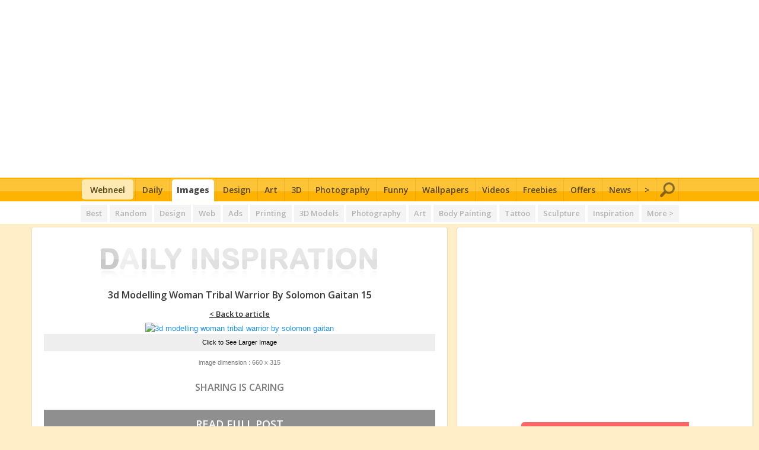

--- FILE ---
content_type: text/html; charset=utf-8
request_url: https://webneel.com/daily/15-3d-modelling-woman-tribal-warrior-solomon-gaitan
body_size: 6790
content:
<!DOCTYPE html PUBLIC "-//W3C//DTD XHTML 1.0 Strict//EN" "https://www.w3.org/TR/xhtml1/DTD/xhtml1-strict.dtd">
<html xmlns="https://www.w3.org/1999/xhtml" lang="en" xml:lang="en" xmlns:fb="https://www.facebook.com/2008/fbml">
<head>
<meta http-equiv="Content-Type" content="text/html; charset=utf-8" />
<title>3d Modelling Woman Tribal Warrior By Solomon Gaitan 15</title>
<meta property="og:image" content="https://webneel.com/daily/sites/default/files/images/daily/07-2020/15-3d-modelling-woman-tribal-warrior-solomon-gaitan.jpg" />
<meta property="og:url"   content="https://webneel.com/daily/15-3d-modelling-woman-tribal-warrior-solomon-gaitan" />
<meta property="og:title"  content="3d modelling woman tribal warrior by solomon gaitan" />
<meta property="og:type"  content="article" />
<meta name="keywords" content="3d modelling woman tribal warrior, 3d characters, 3d graphics" />  <meta http-equiv="Content-Type" content="text/html; charset=utf-8" />

<link rel="shortcut icon" href="/daily/sites/all/themes/dailyinspiration/favicon.ico" type="image/x-icon" />
  <link type="text/css" rel="stylesheet" media="all" href="/daily/sites/default/files/css/css_81b4f5fb82b5f6d2fb1af7f4a71558fe.css" />
          <meta property="fb:app_id" content="523154851108899"/>
<meta name="viewport" content="width=device-width, initial-scale=1.0">
    <script data-ad-client="ca-pub-7358658235569920" async src="https://pagead2.googlesyndication.com/pagead/js/adsbygoogle.js"></script>
<script async src="https://www.googletagmanager.com/gtag/js?id=UA-23919285-1"></script><script>window.dataLayer = window.dataLayer || []; function gtag(){dataLayer.push(arguments);} gtag('js', new Date()); gtag('config', 'UA-23919285-1');</script>
</head>
<body id="pid-15-3d-modelling-woman-tribal-warrior-solomon-gaitan" class="not-front not-logged-in page-node node-type-image no-sidebars full-node layout-main-last sidebars-split font-size-13 grid-type-960 grid-width-16 page-tags1">
<div id="mypage">
    <div class="bg-w"><div class="fullwidth t-c bg-w header">
<div id="mobi" class="pagewidth t-c bg-w">
    <a class="ca-icon" href="/m/menu?m=2" rel="nofollow"></a>
    <a class="c-g f2 f-xl dib ptb10 f-b logo-m" href="/?m=2" rel="nofollow">web<span class="c-dg">neel</span></a>
    <a class="se-icon" href="https://webneel.com/search?m=2" rel="nofollow"></a>
</div>
    <div class="pagewidth t-c ptb10">              <ins class="adsbygoogle" style="display:block; text-align:center;" data-ad-layout="in-article" data-ad-format="fluid" data-ad-client="ca-pub-7358658235569920" data-ad-slot="8695278169"></ins>
              <script>(adsbygoogle = window.adsbygoogle || []).push({});</script>
      </div>
<div class="ecmenutop"><div class="ecmenu">
          <div class="f1 pagewidth t-l">
          <ul>
                                      <li><a rel="nofollow" href="/?m=2">Home</a></li>
                            <li><a rel="nofollow" href="https://webneel.com/daily?m=1">Daily</a></li>                            <li><a rel="nofollow" class="active" href="https://webneel.com/daily/tags/best?m=1">Images</a></li>
              <li><a rel="nofollow" href="/design?m=2">Design</a></li>
              <li><a rel="nofollow" href="/art?m=2">Art</a></li>
              <li><a rel="nofollow" href="/3d-animation?m=2">3D</a></li>
              <li><a rel="nofollow" href="/photography?m=2">Photography</a></li>
              <li><a rel="nofollow" href="https://webneel.com/s/l/fun" target="_blank">Funny</a></li>
              <li><a rel="nofollow" href="/wallpaper/random?m=1">Wallpaper</a></li>
              <li><a rel="nofollow" href="/video?m=2">Videos</a></li>
              <li><a rel="nofollow" href="/freedownload?m=2">Freebies</a></li>
              <li><a rel="nofollow" href="/special-offers-deals?m=2">Offers</a></li>
              <li><a href="https://news.webneel.com?m=1">News</a></li>
              <li><a id="mob-red" rel="nofollow" href="/m/menu?m=2">More &gt;</a></li>
              <li></li>
              <li class="arr c-w">></li>
              </ul>
          </div>
          </div>
          <div class="grayline"></div>
</div>
<div class="ecmenubot"><div class="fullwidth ecmenu">
          <div class="f1 pagewidth">
          <ul>
          <li class="home-hide"><a class="menulogo rad" href="/"><span>Webneel</span><span>Home</span></a></li>
              <li><a href="https://webneel.com/daily">Daily</a></li>
              <li><a  class="active"href="https://webneel.com/daily/tags/best">Images</a></li>
              <li><a href="/design">Design</a></li>
              <li><a href="/art">Art</a></li>
              <li><a href="/3d-animation">3D</a></li>
              <li><a href="/photography">Photography</a></li>
              <li><a rel="nofollow" href="https://webneel.com/s/l/fun" target="_blank">Funny</a></li>
              <li><a href="/wallpaper/random">Wallpapers</a></li>
              <li><a href="/video">Videos</a></li>
              <li><a href="/freedownload">Freebies</a></li>
              <li><a href="/special-offers-deals">Offers</a></li>
              <li><a href="https://news.webneel.com">News</a></li>
              <li><a class="mob-red" href="/m/menu" title="More">&gt;</a></li>
              <li><a class="se-icon" href="https://webneel.com/search" rel="nofollow"></a></li>
              </ul>
          </div>
          </div>
</div>

        <div class="bg-s1a t-c color-tab sharing sharing1 pt5"><div class="pagewidth">
                <a class="h7" href="https://webneel.com/daily/tags/best">Best</a>
                <a class="h5" href="https://webneel.com/daily/tags/all">Random</a>
                  <a class="h3" href="https://webneel.com/daily/category/design?s=1">Design</a>
                  <a class="h4" href="https://webneel.com/daily/category/webdesign?s=1">Web</a>
                  <a class="h5" href="https://webneel.com/daily/category/design/advertisement?s=1">Ads</a>
                  <a class="h6" href="https://webneel.com/daily/category/design/printing?s=1">Printing</a>
                  <a class="h7" href="https://webneel.com/daily/category/3d-graphics?s=1">3D Models</a>
                  <a class="h1" href="https://webneel.com/daily/category/inspired/photography?s=1">Photography</a>
                  <a class="h8" href="https://webneel.com/daily/category/fine-arts?s=1">Art</a>
                  <a class="h9" href="https://webneel.com/daily/category/fine-arts/body-painting?s=1">Body Painting</a>
                  <a class="h10" href="https://webneel.com/daily/category/fine-arts/tattoo?s=1">Tattoo</a>
                  <a class="h3" href="https://webneel.com/daily/category/fine-arts/sculpture?s=1">Sculpture</a>
                  <a class="h2" href="https://webneel.com/daily/category/inspiration?s=1">Inspiration</a>
                  <a class="h3" href="https://webneel.com/daily/taglist" rel="nofollow">More ></a>
                           </div></div>



</div></div>
<div id="mycontent-wrapper" class="np">
<div class="fullwidth pt5 two-column">
    <div id="mycontent" class="mb15">
        <div id="mycontent-out">
        <div id="mycontent-in" class="clear">
                                    <div class="t-c">
        <div class="t-c bg-w pt20 pb5 rad">
                <a href="https://webneel.com/daily" class="dib resize sharing"><img class="plr10" src="https://webneel.com/daily/sites/all/themes/dailyinspiration/images/logo-wide2.gif"></a>
        </div>
    <h1 class="f-cap f-med f-n f1 db mtb5 c-dg">3d modelling woman tribal warrior by solomon gaitan 15 </h1>    
            <a class="dib mb5 mh f1 mt5 f13 a-dg" href="https://webneel.com/3d-game-character-designs-solomaon-gaitan"><u>< Back to article</u></a>
        <a class="dib mb10 mv f1 mt5 f13" href="https://webneel.com/3d-game-character-designs-solomaon-gaitan" rel="nofollow">< Back to article</a>
                
<div class="content clearfix">
<a class="zoom resize" href="https://webneel.com/daily/15-3d-modelling-woman-tribal-warrior-solomon-gaitan?size=_original"><picture>
  <source media="(min-width:1px)" srcset="https://webneel.com/daily/sites/default/files/images/daily/07-2020/15-3d-modelling-woman-tribal-warrior-solomon-gaitan.preview.jpg">
  <img class="pointer" src="https://webneel.com/daily/sites/default/files/images/daily/07-2020/15-3d-modelling-woman-tribal-warrior-solomon-gaitan.jpg" alt="3d modelling woman tribal warrior by solomon gaitan" width="660" height="315"style="max-width:660px;" /></picture><span class="c-b t-c s-f bg-lg fullwidth db ptb5">Click to See Larger Image</span></a><span class="c-g s-f db ptb10">image dimension : 660 x 315</span>
</div>
</div>


    <div class="t-c ptb10">                                <div class="mh clear"><div class="addthis_inline_share_toolbox_xrzz" data-url="https://webneel.com/3d-game-character-designs-solomaon-gaitan" data-title="" data-media="https://webneel.com/daily/sites/default/files/images/daily/07-2020/15-3d-modelling-woman-tribal-warrior-solomon-gaitan.jpg"><span class="f1 c-g dib pb5 f-med mh">SHARING IS CARING</span></div></div>          <div class="sn-icons clear pt10 dib mv"><span class="f1 c-g pr10 f-med dib mt5 fl mh">Share</span><a rel="nofollow" target="_blank" href="https://webneel.com/daily/s/l/fa/44503" class="sn-fa"></a><a rel="nofollow" target="_blank" href="https://webneel.com/daily/s/l/tw/44503" class="sn-tw"></a><a rel="nofollow" target="_blank" href="https://webneel.com/daily/s/l/li/44503" class="sn-li"></a><a rel="nofollow" target="_blank" href="https://webneel.com/daily/s/l/pi/44503" class="sn-pi"></a><a rel="nofollow" target="_blank" href="https://webneel.com/daily/s/l/to/44503" class="sn-tu"></a><a rel="nofollow" target="_blank" href="https://webneel.com/daily/s/l/mi/44503" class="sn-mi"></a><a rel="nofollow" href="https://webneel.com/daily/s/share/44503/15-3d-modelling-woman-tribal-warrior-solomon-gaitan?m=1" class="sn-more"></a></div>
</div>
<div class="mt10 clear"><div class="f1 f-large f-u bg-g c-w db p10 t-c">Read Full Post</div><div class="f1 clear t-c pt10"><a class="tc cdg dib pb5 resize" href="https://webneel.com/3d-game-character-designs-solomaon-gaitan" ><table><tr><td><div class="resize dib fl mr10 fullwidth t-c nm"><picture><source media="(min-width:1px)" srcset="https://webneel.com/sites/default/files/images/blog/2020/3d-game-character-design-solomon-gaitan.jpg"><img class="pointer" src="https://webneel.com/sites/all/themes/neelan/images/spacer.gif" alt="20 Stunning 3D Game Character Designs by Solomon Gaitan" /></picture></div><div class="mv clear"></div><div class="clear"></div><div class="t-l"><span class="c-b tl f-med fullwidth t-c dib pt10">20 Stunning 3D Game Character Designs by Solomon Gaitan</span><br /><p class="db f1 c-dg t-j nm f-med">Solomon Gaitan is a 3d modeller and freelance graphic designer. He is well equipped with the knowledge on human and animal anatomy. His 3d model character designs and skins have been used in popular video games like Mortal Kombat. Princess Kitana, Ni<span class="mh">ghtwing, Green Arrow and more are the creations of popular 3d model character artist Solomon Gaitan. He is a senior 3d model artist and has a better understanding of hard surface modeling. With numerous years of experience, he can master any style and create them into s</span>... <span class="f-u bg-dg c-w plr10 mt5 dib">Read Full Post ></span></p><div>
        </td></tr></table></a></div>                </div>                                                          
                    <div class="fullwidth t-c mtb15 dib">                              <!-- webneel-bot-resp --><ins class="adsbygoogle"  style="display:block"  data-ad-client="ca-pub-7358658235569920"  data-ad-slot="4042012417"  data-ad-format="auto"  data-full-width-responsive="true"></ins>
              <script>(adsbygoogle = window.adsbygoogle || []).push({});</script>
               </div>          <span class="db f1 c-dg f-u f-large mt10 mb5 p5 t-c bg-lg fullwidth">Related Posts</span>                                      <div class="t-c clear">
                              <a class="resize" href="https://webneel.com/fantasy-3d-game-model-designs-ycfcg">
                              <span class="ptb5 pl10 c-b t-c db f1 f-med">Stunning Fantasy 3D Game Model Designs created by the training students at YCFCG China</span><picture><source media="(min-width:1px)" srcset="https://webneel.com/sites/default/files/images/blog/2020/3d-game-models-cifangyi.jpg"><img class="pointer" src="https://webneel.com/sites/all/themes/neelan/images/spacer.gif" /></picture></a>                                                                    </div><br />                                                    <div class="t-c clear">
                              <a class="resize" href="https://webneel.com/3d-models-glamorous-cg-girls">
                              <span class="ptb5 pl10 c-b t-c db f1 f-med">50 Beautiful 3D Girls and CG Girl Models from top 3D Designers</span><picture><source media="(min-width:1px)" srcset="https://webneel.com/sites/default/files/images/blog/3d-girls-models.jpg"><img class="pointer" src="https://webneel.com/sites/all/themes/neelan/images/spacer.gif" /></picture></a>                                                                    </div><br />                                                    <div class="t-c clear">
                              <a class="resize" href="https://webneel.com/3d-models-character-designs-yuditya">
                              <span class="ptb5 pl10 c-b t-c db f1 f-med">Creative 3d Models and Character Designs of Yuditya Afandi</span><picture><source media="(min-width:1px)" srcset="https://webneel.com/sites/default/files/images/blog/2019/3d-model-yuditya.jpg"><img class="pointer" src="https://webneel.com/sites/all/themes/neelan/images/spacer.gif" /></picture></a>                                                                    </div><br />              
        <div class="mh">
            <div class="c-w f-b ptb10 t-c mtb10 clear" style="background-color:#3B5998;">Add Comments</div>
                        <div class="fb-comments" data-href="https://webneel.com/3d-game-character-designs-solomaon-gaitan" data-width="100%" data-numposts="1"></div>
        </div>


<div class="mh c-g t-c"><div class="bor-g mb10 mt5"></div><a href="https://webneel.com/s/submit/images" class="f-b a-b dib mb10" rel="nofollow">UPLOAD HERE</a> - User submitted images will appear in <a class="a-g" href="https://webneel.com/daily/inspiration/submitted" rel="nofollow">Daily Inspiration</a> page.</div>
                    </div>
    </div>
</div>
<div id="mysidebar-last">
    <div class="ad"><div class="db">                <!-- w-right-premium-336-res --><ins class="adsbygoogle"  style="display:block"  data-ad-client="ca-pub-7358658235569920"  data-ad-slot="4226612415"  data-ad-format="auto"  data-full-width-responsive="true"></ins><script>(adsbygoogle = window.adsbygoogle || []).push({});  </script>     </div></div>
    <div class="ad"><div id="stickyad" class="dib">                    <script id="mNCC" language="javascript">  medianet_width='300';  medianet_height= '250';  medianet_crid='763775314';  </script><script id="mNSC" src="https://contextual.media.net/nmedianet.js?cid=8CU9F6GAU" language="javascript"></script>
     </div></div>

    <div class="ad">
    <div class="bg-w mh dib">
      <div id="likered">
      <div style="height: 47px;"></div>
      <div style="border:1px solid #f66;padding:8px 10px 11px 10px; border: 3px solid #F66;border-top: 1px solid #F66; border-bottom:none;height:56px;">
          <a target="_blank" href="https://webneel.com/s/l/fa" style="float: left;height: 35px;display: block;width: 45px;"><img src="https://webneel.com/daily/sites/all/themes/dailyinspiration/images/fb.gif" alt="fb" width="35" height="35"></a>
          <a class="addthis_button_facebook_like" fb:like:width="260px" fb:like:layout="standard" fb:like:href="https://www.facebook.com/webneeldotcom"></a>
      </div>
          <div style="border: 3px solid #F66;border-top: 1px solid #F66;border-bottom: none; padding:10px 0 5px 10px;height: 50px;">
          <span style="display:inline-block; width:184px;height: 35px;float: left;">
              <a href="https://twitter.com/mywebneel" class="twitter-follow-button" data-show-count="false" data-size="large" rel="nofollow">Follow @mywebneel</a>
          </span>
          <span style="display:inline-block;width:78px; line-height: 0;float: right;">
              <a class="addthis_button_tweet" tw:show-count="false" tw:size="large"  tw:text="See Most Inspired Graphics around the world and Give your eyes some rest. visit this site"  tw:url="https://webneel.com"  tw:via="mywebneel"  tw:hashtags="design" rel="nofollow"></a>
          </span>
          </div>
        <div style="border: 3px solid #F66;border-top: 1px solid #F66; padding:8px 0 5px 10px;height: 50px;">
          <span style="display:inline-block; width: 120px;height: 30px;overflow: hidden;line-height: 0;float:left;margin-left: 16px;">
            <a href="https://webneel.com/s/l/tu" target="_blank">
            <img style="margin-top: 2px;" src="https://webneel.com/daily/sites/all/themes/dailyinspiration/images/tumb.gif" width="110" alt="tumblr"></a>
          </span>
          <span style="display:inline-block;width: 111px;height: 32px;overflow: hidden;line-height: 0;float: left;margin-left: 20px;">
          <a href="https://webneel.com/s/l/pi" target="_blank"><img style="margin-top: 3px;" src="https://passets-cdn.pinterest.com/images/LogoRed.png" alt="pin"></a>
          </span>
        </div>
      </div>
    </div>
    </div>

    <div class="ad"><div class="dib">                    <script type="text/javascript"><!--
              e9 = new Object(); e9.size = "300x250";
              //--></script><script type="text/javascript" src="https://tags.expo9.exponential.com/tags/Webneelcom/ROS/tags.js"></script>
      </div></div>
</div>
</div>
</div>



                    <!--googleoff: index-->
<div class="fullwidth clear">
<div class="clear bg-w ptb10 rad shadow pagewidth widthfix" id="getheight">
<div class="f1 f-med pb15 pt5 f-n t-c jump f-u mtb10" style="color:#b91230;font-size: 25px;">Images you might love ></div>
<div class="Xpagewidth" style="max-width:1500px;margin: 0 auto;">
<div class="clear">
<div class="thumbbox clear thumb25 t-c">
<div class="thumb thumb1"><div class="dib newbox nm"><div class="newbox-in"><a class="resize db clear" id="daily-title" rel="nofollow" href="https://webneel.com/daily/21-3d-game-character-rafael-grassetti"><span class="db"><picture><source media="(min-width:1px)" srcset="https://webneel.com/daily/sites/default/files/images/daily/04-2013/21-3d-game-character-by-rafael-grassetti.jpg"><img class="e jump" src="https://webneel.com/sites/all/themes/neelan/images/spacer.gif"  width="600" height="708"></picture></span></a><br /></div></div><div class="dib newbox mt15"><div class="newbox-in"><a class="resize db clear" id="daily-title" rel="nofollow" href="https://webneel.com/daily/11-albert-einstein-3d-character-design"><span class="db"><picture><source media="(min-width:1px)" srcset="https://webneel.com/daily/sites/default/files/images/daily/02-2013/11-albert-einstein-3d-character-design-.jpg"><img class="e jump" src="https://webneel.com/sites/all/themes/neelan/images/spacer.gif"  width="660" height="660"></picture></span></a><br /></div></div><div class="dib newbox mt15"><div class="newbox-in"><a class="resize db clear" id="daily-title" rel="nofollow" href="https://webneel.com/daily/3-3d-caricature-chez-restaurant-zbrush-design-igor-catto"><span class="db"><picture><source media="(min-width:1px)" srcset="https://webneel.com/daily/sites/default/files/images/daily/07-2013/3-3d-caricature-chez-restaurant-zbrush-design-by-igor-catto.preview.jpg"><img class="e jump" src="https://webneel.com/sites/all/themes/neelan/images/spacer.gif"  width="660" height="396"></picture></span></a><br /></div></div><div class="dib newbox mt15"><div class="newbox-in"><a class="resize db clear" id="daily-title" rel="nofollow" href="https://webneel.com/daily/8-3d-girls-model-carlos"><span class="db"><picture><source media="(min-width:1px)" srcset="https://webneel.com/daily/sites/default/files/images/daily/08-2014/8-3d-girls-model-by-carlos.preview.jpg"><img class="e jump" src="https://webneel.com/sites/all/themes/neelan/images/spacer.gif"  width="660" height="344"></picture></span></a><br /></div></div><div class="dib newbox mt15"><div class="newbox-in"><a class="resize db clear" id="daily-title" rel="nofollow" href="https://webneel.com/daily/10-robot-woman-sitting"><span class="db"><picture><source media="(min-width:1px)" srcset="https://webneel.com/daily/sites/default/files/images/daily/01-2013/10-robot-woman-sitting.jpg"><img class="e jump" src="https://webneel.com/sites/all/themes/neelan/images/spacer.gif"  width="600" height="800"></picture></span></a><br /></div></div><div class="dib newbox mt15"><div class="newbox-in"><div class="t-c clear"><ins class="adsbygoogle link_resp_cat" style="display:block" data-ad-client="ca-pub-7358658235569920" data-ad-slot="4297795947" data-ad-format="link" data-full-width-responsive="true"></ins><script>(adsbygoogle = window.adsbygoogle || []).push({});</script></div></div></div></div><div class="thumb thumb2"><div class="dib newbox nm"><div class="newbox-in"><a class="resize db clear" id="daily-title" rel="nofollow" href="https://webneel.com/daily/1-chinese-family-3d-character-yuzijiang"><span class="db"><picture><source media="(min-width:1px)" srcset="https://webneel.com/daily/sites/default/files/images/daily/08-2013/1-chinese-family-3d-character-by-yuzijiang.preview.jpg"><img class="e jump" src="https://webneel.com/sites/all/themes/neelan/images/spacer.gif"  width="660" height="495"></picture></span></a><br /></div></div><div class="dib newbox nm"><div class="newbox-in"><a class="resize db clear" id="daily-title" rel="nofollow" href="https://webneel.com/daily/23-shaya-3d-fantasy-art"><span class="db"><picture><source media="(min-width:1px)" srcset="https://webneel.com/daily/sites/default/files/images/daily/03-2013/23-shaya-3d-fantasy-art.jpg"><img class="e jump" src="https://webneel.com/sites/all/themes/neelan/images/spacer.gif"  width="660" height="878"></picture></span></a><br /></div></div><div class="dib newbox mt15"><div class="newbox-in"><a class="resize db clear" id="daily-title" rel="nofollow" href="https://webneel.com/daily/graphics-inspiration-designs/game-character-design-fantasy-art-hong-yu-18"><span class="db"><picture><source media="(min-width:1px)" srcset="https://webneel.com/daily/sites/default/files/images/project/game-character-design-fantasy-art-hong-yu%20(18).jpg"><img class="e jump" src="https://webneel.com/sites/all/themes/neelan/images/spacer.gif"  width="600" height="578"></picture></span></a><br /></div></div><div class="dib newbox mt15"><div class="newbox-in"><a class="resize db clear" id="daily-title" rel="nofollow" href="https://webneel.com/daily/graphics-inspiration-designs/3d-character-design-19"><span class="db"><picture><source media="(min-width:1px)" srcset="https://webneel.com/daily/sites/default/files/images/project/3d-character-design%20(19).jpg"><img class="e jump" src="https://webneel.com/sites/all/themes/neelan/images/spacer.gif"  width="660" height="768"></picture></span></a><br /></div></div><div class="dib newbox mt15"><div class="newbox-in"><a class="resize db clear" id="daily-title" rel="nofollow" href="https://webneel.com/daily/graphics-inspiration-designs/best-3d-character-design-2"><span class="db"><picture><source media="(min-width:1px)" srcset="https://webneel.com/daily/sites/default/files/images/project/best-3d-character-design%20(2).preview.jpg"><img class="e jump" src="https://webneel.com/sites/all/themes/neelan/images/spacer.gif"  width="659" height="395"></picture></span></a><br /></div></div></div><div class="thumb thumb3"><div class="dib newbox nm"><div class="newbox-in"><a class="resize db clear" id="daily-title" rel="nofollow" href="https://webneel.com/daily/10-3d-love-boy-character-mattroussel"><span class="db"><picture><source media="(min-width:1px)" srcset="https://webneel.com/daily/sites/default/files/images/daily/09-2013/10-3d-love-boy-character-by-mattroussel.preview.jpg"><img class="e jump" src="https://webneel.com/sites/all/themes/neelan/images/spacer.gif"  width="660" height="908"></picture></span></a><br /></div></div><div class="dib newbox mt15"><div class="newbox-in"><a class="resize db clear" id="daily-title" rel="nofollow" href="https://webneel.com/daily/20-aion-3d-fantasy-art-angel"><span class="db"><picture><source media="(min-width:1px)" srcset="https://webneel.com/daily/sites/default/files/images/daily/03-2013/20-aion-3d-fantasy-art-angel.preview.jpg"><img class="e jump" src="https://webneel.com/sites/all/themes/neelan/images/spacer.gif"  width="660" height="495"></picture></span></a><br /></div></div><div class="dib newbox mt15"><div class="newbox-in"><a class="resize db clear" id="daily-title" rel="nofollow" href="https://webneel.com/daily/3-3d-model-concept-art-lady-daniar-joldoshbekov"><span class="db"><picture><source media="(min-width:1px)" srcset="https://webneel.com/daily/sites/default/files/images/daily/02-2020/3-3d-model-concept-art-lady-daniar-joldoshbekov.preview.jpg"><img class="e jump" src="https://webneel.com/sites/all/themes/neelan/images/spacer.gif"  width="660" height="669"></picture></span></a><br /></div></div><div class="dib newbox mt15"><div class="newbox-in"><a class="resize db clear" id="daily-title" rel="nofollow" href="https://webneel.com/daily/14-fighter-3d-zbrush-model-kiyong-sim"><span class="db"><picture><source media="(min-width:1px)" srcset="https://webneel.com/daily/sites/default/files/images/daily/04-2013/14-fighter-3d-zbrush-model-by-kiyong-sim.preview.jpg"><img class="e jump" src="https://webneel.com/sites/all/themes/neelan/images/spacer.gif"  width="660" height="456"></picture></span></a><br /></div></div><div class="dib newbox mt15"><div class="newbox-in"><a class="resize db clear" id="daily-title" rel="nofollow" href="https://webneel.com/daily/7-3d-pixar-character-lance-phan"><span class="db"><picture><source media="(min-width:1px)" srcset="https://webneel.com/daily/sites/default/files/images/daily/09-2017/7-3d-pixar-character-by-lance-phan.preview.jpg"><img class="e jump" src="https://webneel.com/sites/all/themes/neelan/images/spacer.gif"  width="660" height="660"></picture></span></a><br /></div></div></div><div class="thumb thumb4"><div class="dib newbox nm"><div class="newbox-in"><a class="resize db clear" id="daily-title" rel="nofollow" href="https://webneel.com/daily/15-3d-girl-character-design"><span class="db"><picture><source media="(min-width:1px)" srcset="https://webneel.com/daily/sites/default/files/images/daily/07-2013/15-3d-girl-character-design.jpg"><img class="e jump" src="https://webneel.com/sites/all/themes/neelan/images/spacer.gif"  width="660" height="796"></picture></span></a><br /></div></div><div class="dib newbox mt15"><div class="newbox-in"><a class="resize db clear" id="daily-title" rel="nofollow" href="https://webneel.com/daily/8-fantasy-woman-3d-game-character"><span class="db"><picture><source media="(min-width:1px)" srcset="https://webneel.com/daily/sites/default/files/images/daily/04-2013/8-fantasy-woman-3d-game-character.preview.jpg"><img class="e jump" src="https://webneel.com/sites/all/themes/neelan/images/spacer.gif"  width="660" height="413"></picture></span></a><br /></div></div><div class="dib newbox mt15"><div class="newbox-in"><a class="resize db clear" id="daily-title" rel="nofollow" href="https://webneel.com/daily/3-monster-zbrush-model-rodrigue-pralier"><span class="db"><picture><source media="(min-width:1px)" srcset="https://webneel.com/daily/sites/default/files/images/daily/04-2013/3-monster-zbrush-model-by-rodrigue-pralier.jpg"><img class="e jump" src="https://webneel.com/sites/all/themes/neelan/images/spacer.gif"  width="660" height="753"></picture></span></a><br /></div></div><div class="dib newbox mt15"><div class="newbox-in"><a class="resize db clear" id="daily-title" rel="nofollow" href="https://webneel.com/daily/5-avatar-animation-movie-poster"><span class="db"><picture><source media="(min-width:1px)" srcset="https://webneel.com/daily/sites/default/files/images/daily/08-2013/5-avatar-animation-movie-poster.preview.jpg"><img class="e jump" src="https://webneel.com/sites/all/themes/neelan/images/spacer.gif"  width="660" height="528"></picture></span></a><br /></div></div><div class="dib newbox mt15"><div class="newbox-in"><a class="resize db clear" id="daily-title" rel="nofollow" href="https://webneel.com/daily/16-3d-model-moon-hyunsoo"><span class="db"><picture><source media="(min-width:1px)" srcset="https://webneel.com/daily/sites/default/files/images/daily/06-2014/16-3d-model-moon-hyunsoo.jpg"><img class="e jump" src="https://webneel.com/sites/all/themes/neelan/images/spacer.gif"  width="600" height="781"></picture></span></a><br /></div></div></div><div class="clear"><a class="dib pt10 pb10 pl20 pr20 c-w bg-green f1 f-med clear t-c rad mr10 mb10" href="https://webneel.com/daily/tags/729/3d-characters">View All Related ></a><a class="dib pt10 pb10 pl20 pr20 c-w bg-like f1 f-med clear t-c rad" href="https://webneel.com/daily/tags/all">Gallery Home ></a></div></div>
             <div class="pt20 pb5 t-c">
                                 <script type="text/javascript"><!--
              e9 = new Object(); e9.size = "728x90";
              //--></script><script type="text/javascript" src="https://tags.expo9.exponential.com/tags/Webneelcom/ROS/tags.js"></script>
                  </div>
</div>
</div>
</div>
<style> @media screen and (min-width:1050px) { .widthfix{min-width:1020px; width:90%;} }</style>
<div class="clear db pt5"></div>
</div>
<!--googleon: index -->
      <div id="myfooter-wrapper" class="fullwidth mh">
          


<div id="myfooter" class="mh">
<div class="pagewidth">
<div id="footer-left-links">
        <div id="footer-rightside">
    <span class="t-c f-b db" style=" color: gray; margin-top:26px;">Follow us for getting instant updates</span>
        <div id="social-big" class="mt5">
        <a rel="nofollow" name="social" target="_blank" href="https://webneel.com/s/l/fa" class="sb-fa"></a>
        <a rel="nofollow" target="_blank" href="https://webneel.com/s/l/tw" class="sb-tw"></a>
        <a rel="nofollow" target="_blank" href="https://webneel.com/s/l/pi" class="sb-pi" title="Pinterest"></a>
        <a rel="nofollow" target="_blank" href="https://webneel.com/s/l/tu" class="sb-tu" title="Tumblr"></a>
        <a rel="nofollow" target="_blank" href="https://webneel.com/s/l/ww" class="sb-wh" title="Weheartit"></a>
        <a rel="nofollow" target="_blank" href="https://webneel.com/s/l/in" class="sb-in" title="Instagram"></a>
        <a rel="nofollow" target="_blank" href="https://webneel.com/s/l/fl" class="sb-fl" title="Flickr"></a>
        <a rel="nofollow" target="_blank" href="https://webneel.com/s/l/vk" class="sb-vk" title="VK.com"></a>
        <a rel="nofollow" target="_blank" href="https://webneel.com/s/l/ya" class="sb-ya"></a>
        <a rel="nofollow" target="_blank" href="https://webneel.com/s/l/fe" class="sb-rs" title="RSS Feed"></a>
        </div>
  </div>
    <div id="email-sub" class="th">
    <form id="feedburner-block-email-form" action="https://feedburner.google.com/fb/a/mailverify" method="post" target="popupwindow" onsubmit="window.open('https://feedburner.google.com/fb/a/mailverify?uri=webneel', 'popupwindow', 'scrollbars=yes,width=550,height=520');return true">
      <div class="container-inline" id="feedburner-block-email"><div class="form-item">
        <input type="text" name="email" id="feedburner-block-email-form-email">
        </div><input type="hidden" value="webneel" name="uri">
        <input type="hidden" name="loc" value="en_US">
        <input type="submit" value="Subscribe" id="subs-submit">
      </div>
    </form>
  </div>
  </div>

<table width="100%" border="0" cellspacing="0" cellpadding="0" id="copyrights" height="33" class="clear">
  <tr>
<td align="left">&copy; Webnila</td>
<td align="right" >
            <a class="plr5" href="https://webneel.com/daily/inspiration/upload" rel="nofollow"><b>Upload</b></a> |
    <a class="plr5" href="https://webneel.com/daily/inspiration/submitted" rel="nofollow"><b>User Submitted</b></a> |
    <a class="plr5" href="https://webneel.com/subpage/privacy" rel="nofollow"><b>Privacy</b></a> |
        <a class="plr5" href="https://webneel.com/daily/inspiration/emails" rel="nofollow"><b>Email Subscription</b></a> |
    <a class="plr5" href="https://webneel.com/contact/feedback" rel="nofollow"><b>Feedback</b></a> |
</td>
  </tr>
</table>
</div>
</div>
      </div>
</div>
    <script type="text/javascript" id="addth" async="async"></script><script type="text/javascript">if(window.innerWidth>650){document.getElementById('addth').src= '//s7.addthis.com/js/300/addthis_widget.js#pubid=ra-4e4eb45017a60481';var addthis_config={ui_click: true}}</script>
<div id="fb-root"></div><script type="text/javascript">function facebook_comment(){(function(d, s, id) {var js, fjs = d.getElementsByTagName(s)[0];if (d.getElementById(id)) return;js = d.createElement(s); js.id = id;js.src = "//connect.facebook.net/en_US/all.js#xfbml=1";fjs.parentNode.insertBefore(js, fjs);}(document, 'script', 'facebook-jssdk'));}facebook_comment();</script><script type="text/javascript">
var heighty=1246;
   window.onscroll = function(){
var footer=document.getElementById("mypage").offsetHeight - document.getElementById("getheight").offsetHeight - document.getElementById("myfooter-wrapper").offsetHeight-260;
     if(window.outerWidth > 1007){
       if (window.scrollY > heighty){ document.getElementById("stickyad").className="ad fixed-ad"; }
       if (window.scrollY < heighty || window.scrollY > footer){ document.getElementById("stickyad").className="dib"; }
     }
     if(window.outerWidth < 1007){document.getElementById("stickyad").className="dib";}
     }
</script>
</body>
</html>

--- FILE ---
content_type: text/html; charset=utf-8
request_url: https://www.google.com/recaptcha/api2/aframe
body_size: 266
content:
<!DOCTYPE HTML><html><head><meta http-equiv="content-type" content="text/html; charset=UTF-8"></head><body><script nonce="Cz2nC5gMBwGtP012icIjkg">/** Anti-fraud and anti-abuse applications only. See google.com/recaptcha */ try{var clients={'sodar':'https://pagead2.googlesyndication.com/pagead/sodar?'};window.addEventListener("message",function(a){try{if(a.source===window.parent){var b=JSON.parse(a.data);var c=clients[b['id']];if(c){var d=document.createElement('img');d.src=c+b['params']+'&rc='+(localStorage.getItem("rc::a")?sessionStorage.getItem("rc::b"):"");window.document.body.appendChild(d);sessionStorage.setItem("rc::e",parseInt(sessionStorage.getItem("rc::e")||0)+1);localStorage.setItem("rc::h",'1769372504056');}}}catch(b){}});window.parent.postMessage("_grecaptcha_ready", "*");}catch(b){}</script></body></html>